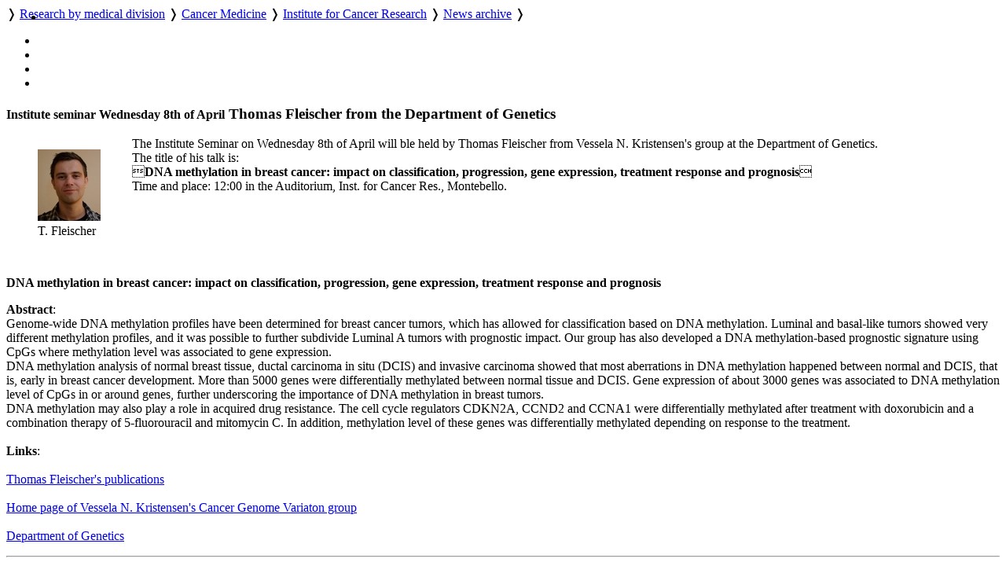

--- FILE ---
content_type: text/html; charset=utf-8
request_url: https://www.ous-research.no/home/institute/news/15118
body_size: 21271
content:
    <!DOCTYPE HTML>
<!--
	Editorial by HTML5 UP
	html5up.net | @ajlkn
	Free for personal and commercial use under the CCA 3.0 license (html5up.net/license)
-->
<html lang="en">
	<head>
		<title>OUH - News archive</title>
		<meta charset="utf-8" />
		<meta name="viewport" content="width=device-width, initial-scale=1, user-scalable=yes" />
		<meta name="keywords" content="" />
		<meta name="description" content="Research pages of Institute for Cancer Research" />
		
		<meta name="twitter:widgets:csp" content="on" />
  
		<link rel="stylesheet" href="//code.jquery.com/ui/1.13.3/themes/base/jquery-ui.css">

		<link rel="stylesheet" href="https://cdnjs.cloudflare.com/ajax/libs/slick-carousel/1.9.0/slick.css" />
		<link rel="stylesheet" href="https://cdnjs.cloudflare.com/ajax/libs/slick-carousel/1.9.0/slick-theme.css" />
		
		<link rel="stylesheet" href="/_template/editorial/assets/css/main.css?v=62" />
		<link rel="stylesheet" href="/_template/editorial/assets/css/extra.css?v=62" />

		<link rel="stylesheet" href="/_template/editorial/assets/css/publika.css" />
				<link rel="stylesheet" media="print" href="/_template/editorial/assets/css/print.css">

				<script>
	  var _paq = _paq || [];
	  _paq.push(['setCookieDomain', '*.ous-research.no']);
	  _paq.push(['trackPageView']);
	  _paq.push(['enableLinkTracking']);
	  (function() {
		var u="//ous-research.no/matomo2/";
		_paq.push(['setTrackerUrl', u+'piwik.php']);
		_paq.push(['setSiteId', '1']);
		var d=document, g=d.createElement('script'), s=d.getElementsByTagName('script')[0];
		g.type='text/javascript'; g.async=true; g.defer=true; g.src=u+'piwik.js'; s.parentNode.insertBefore(g,s);
	  })();
	</script>		
	</head>
	<body>

		<!-- Wrapper -->
			<div id="wrapper" role="none">

				<!-- Main -->
					<div id="main">
						<ul class="icons" style="position:absolute;margin:0.33em 0.5em">
								<li><a href="#main-content" class="icon" title="Skip to main content">
									<i class="icon fa-fast-forward" aria-hidden="true"></i></a>
								</li>
						</ul>
						<div class="inner">

							<!-- Header -->
								<header id="header">
									<a href="/ous" title="OUH - News archive" class="logo"></a>
									<nav>
										<a href="https://www.ous-research.no/home/ous" title="Home" class="icon fa-home" style="white-space: nowrap;"></a>  &#10093; <a href="https://www.ous-research.no/divisions" title="" class="" style="white-space: nowrap;">Research by medical division</a>  &#10093; <a href="https://www.ous-research.no/cancer" title="" class="" style="white-space: nowrap;">Cancer Medicine</a>  &#10093; <a href="https://www.ous-research.no/institute" title="" class="" style="white-space: nowrap;">Institute for Cancer Research</a>  &#10093; <a href="https://www.ous-research.no/home/institute/news" title="" class="current" style="white-space: nowrap;">News archive</a>  &#10093; 									</nav>
									<ul class="icons no-print" aria-label="Shortcuts">
										<li>
											<a href="/search/ous" class="icon" title="Search"><i class="icon fa-search" aria-hidden="true"></i></a>
										</li><li>
											<a href="/search/publications" class="icon" title="Publication search"><i class="icon fa-newspaper-o" aria-hidden="true"></i></a>
										</li><li>
											<a href="#" onclick="print()" class="icon" title="Print page"><i class="icon fa-print" aria-hidden="true"></i></a>
										</li><li>
											<a href="#menu" onclick="show_menu()" class="icon" title="Go to menu"><i class="icon fa-bars" aria-hidden="true"></i></a>
										</li>
									</ul>

									<div id="langs" style="display:none">
        <a href="/no/institute/news/15118" style="border: none" title="Norsk versjon"> <img aria-hidden="true" style="height: 1em" src="/_template/lib/img/no-flag-256.png"> </a>
        </div>

								</header>

							<!-- Content -->
								<section id="main-content">
									<article class="article-N">
<header><h1><small>Institute seminar Wednesday 8th of April</small>
Thomas Fleischer from the Department of Genetics
</h1></header><div class="article" ><figure class="image align-left" style="width:80px; float:left"><img style="border-color:#000;border-style:solid;border-width:0px;" width="80"  src="https://www.ous-research.no/wcache/80x_38f5896314296e5d51874373c1d0fc9aT-Fleischer.jpg" title="T. Fleischer" alt="T. Fleischer" data-src="https://www.ous-research.no/institute/images/news/2015/T-Fleischer.jpg" /><figcaption>T. Fleischer</figcaption></figure><div><p>The Institute Seminar on Wednesday 8th of April will ble held by Thomas Fleischer from Vessela N. Kristensen's group at the Department of Genetics.<br />The title of his talk is: <br /><strong>DNA methylation in breast cancer: impact on classification, progression, gene expression, treatment response and prognosis</strong><br />Time and place: 12:00 in the Auditorium, Inst. for Cancer Res., Montebello.</p></div></div><div style="clear:both;height:1em"></div>
<div class="article" ><div class="article"><p><strong>DNA methylation in breast cancer: impact on classification, progression, gene expression, treatment response and prognosis</strong></p><p><strong>Abstract</strong>: <br />Genome-wide DNA methylation profiles have been determined for breast cancer tumors, which has allowed for classification based on DNA methylation. Luminal and basal-like tumors showed very different methylation profiles, and it was possible to further subdivide Luminal A tumors with prognostic impact. Our group has also developed a DNA methylation-based prognostic signature using CpGs where methylation level was associated to gene expression.<br />DNA methylation analysis of normal breast tissue, ductal carcinoma in situ (DCIS) and invasive carcinoma showed that most aberrations in DNA methylation happened between normal and DCIS, that is, early in breast cancer development. More than 5000 genes were differentially methylated between normal tissue and DCIS. Gene expression of about 3000 genes was associated to DNA methylation level of CpGs in or around genes, further underscoring the importance of DNA methylation in breast tumors.<br />DNA methylation may also play a role in acquired drug resistance. The cell cycle regulators CDKN2A, CCND2 and CCNA1 were differentially methylated after treatment with doxorubicin and a combination therapy of 5-fluorouracil and mitomycin C. In addition, methylation level of these genes was differentially methylated depending on response to the treatment.<br /> <br /><strong>Links</strong>:<br /><br /><a href="https://www.ous-research.no/home/kristensen/Group%20members/9955">Thomas Fleischer's publications</a><br /><br /><a href="https://www.ous-research.no/home/kristensen/">Home page of Vessela N. Kristensen's Cancer Genome Variaton group</a><br /><br /><a href="http:/ous-research.no/genetics">Department of Genetics</a></p><hr /><p><a href="https://www.ous-research.no/home/institute/Seminars">Institute seminars spring season 2015</a></p><p><a href="https://www.ous-research.no/molecularoncology"></a><em>Institute seminar organizers:</em><br /><br /><a href="https://www.ous-research.no/home/meza-zepeda/Group%20members/1185">Stine H. Kresse</a>, <a href="https://www.ous-research.no/home/hovig/Staff/4368">Trevor Clancy</a> and <a href="https://www.ous-research.no/home/malandsmo/Group%20members/2538">Mads H. Haugen</a><br />(Dept. of Tumor Biology and Immunology)</p></div></div><div>&nbsp;</div><footer><small> </small></footer>
</article>								</section>
								
								
								
								
								<div class="jump"><a name="end" href="#main"><i class="fa fa-arrow-up" aria-hidden="true"></i> Scroll to top</a></div>


						</div>
					</div>

				<!-- Sidebar -->
					<div id="sidebar" role="none">
									<a href="#sidebar" id="toggle_menu" class="toggle" title="Menu"> </a>
						<div class="inner">

								<section id="search" class="alt">
									<form method="get" class="search" role="search" action="/search/ous">
										<input type="search" name="wqs" id="query" class="search-autocomplete" placeholder="Search" aria-labelledby="srchbtn1" value="" />
										<button id="srchbtn1" type="submit" title="Search"><i class="fa fa-search" aria-hidden="true"></i></button>
									</form>
								</section>

							<!-- Menu -->
								<nav id="menu">
									<header class="major">
										<h2>
																				
																					<small><a href="https://www.ous-research.no/home/ous"><i class="icon fa-home"> </i>Home</a></small>
																															<small><a href="https://www.ous-research.no/cancer"><i class="icon fa-arrow-up"> </i>Cancer Medicine</a></small>
																				<a class="no-decor" href="https://www.ous-research.no/institute">Institute for Cancer Research</a>

																				</h2>
									</header>
									
									<ul>
<li><a href="https://www.ous-research.no/genetics" class="opener">Dept. of Cancer Genetics</a>
</li>
<li><a href="https://www.ous-research.no/immunology" class="opener">Dept. of Cancer Immunology</a>
</li>
<li><a href="https://www.ous-research.no/mcb" class="opener">Dept. of Molecular Cell Biology</a>
</li>
<li><a href="https://www.ous-research.no/molecularoncology" class="opener">Dept. of Molecular Oncology</a>
</li>
<li><a href="https://www.ous-research.no/radiationbiology" class="opener">Dept. of Radiation Biology</a>
</li>
<li><a href="https://www.ous-research.no/tumorbiology" class="opener">Dept. of Tumor Biology</a>
</li>
<li><a href="https://www.ous-research.no/corefacilities" class="opener">Dept. of Core Facilities</a>
</li>
<li><a href="https://www.ous-research.no/home/institute/Staff" class="">Institute employees</a>
</li>
<li><a href="https://www.ous-research.no/home/institute/sitemap" class="">Dept./group overview</a>
</li>
<li><a href="https://www.ous-research.no/home/institute/Publications/11749" class="">Publications</a>
</li>
<li><a href="https://www.ous-research.no/admin" class="opener">Institute administration</a>
</li>
<li><a href="https://www.ous-research.no/home/institute/Annual-reports/15278" class="">Annual reports</a>
</li>
<li><a href="https://www.ous-research.no/home/institute/Seminars" class="">Institute seminars</a>
</li>
<li><a href="https://www.ous-research.no/home/institute/Vacant-positions" class="">Vacant positions</a>
</li>
<li><a href="https://www.ous-research.no/home/institute/news" class=" active current">News archive</a>
</li>
<li><a href="https://www.ous-research.no/home/institute/SAB" class="">Scientific Advisory Board</a>
</li>
<li><a href="https://ehandboken.ous-hf.no/" class="">ehåndbok/HES procedures</a>
</li>
</ul>
									
								</nav>

							<!-- Sections -->
							
							
															<section>
									<header class="major">
										<h2>Recent publications</h2>
									</header>
									<div class="mini-posts">
										<div class="articles">
<article class="content"><div class="summary_content"><h5>From major journals, first or last author from the Institute for Cancer Research</h5>
<p><!-- URL: http://www.publika.no/publika?unitid=1000243;yearfrom=2011;impactmin=5;highlight=5;unitpos=3;pubmax=3;order=pmid-rev;page=publist;decor=0 -->


<!-- Publication list generated by Publika - www.publika.no -->

<div class="publika">
<p class="publika-paper">
<span class="publika-paper">
<span class="publika-goldenpaper"><span class="publika-authors"><span class="publika-author">Kuzu OF</span>, <span class="publika-author">Granerud LJT</span>, <span class="publika-author"><span class="publika-authorselected">Saatcioglu F</span></span> <span class="publika-year">(2025)</span></span><br/>
<span class="publika-title">Navigating the landscape of protein folding and proteostasis: from molecular chaperones to therapeutic innovations</span><br/>
<span class="publika-source"><span class="publika-journal">Signal Transduct Target Ther</span>, <span class="publika-volume">10</span> <span class="publika-issue">(1)</span>, <span class="publika-pages">358</span></span><br/>
<span class="publika-links"><span class="publika-doi">DOI <a href="https://doi.org/10.1038/s41392-025-02439-w" target="_blank">10.1038/s41392-025-02439-w</a></span>, <span class="publika-pubmed">PubMed <a href="https://www.ncbi.nlm.nih.gov/pubmed/41130962?otool=bibsys" target="_blank">41130962</a></span></span>
<br/>
</span>
</span>
</p>
<p class="publika-paper">
<span class="publika-paper">
<span class="publika-goldenpaper"><span class="publika-authors"><span class="publika-author"><span class="publika-authorselected">Rusten TE</span></span> <span class="publika-year">(2025)</span></span><br/>
<span class="publika-title">Autophagy regulation by signaling</span><br/>
<span class="publika-source"><span class="publika-journal">Curr Opin Cell Biol</span>, <span class="publika-volume">97</span>, <span class="publika-pages">102595</span> <span class="publika-inpress">(in press)</span></span><br/>
<span class="publika-links"><span class="publika-doi">DOI <a href="https://doi.org/10.1016/j.ceb.2025.102595" target="_blank">10.1016/j.ceb.2025.102595</a></span>, <span class="publika-pubmed">PubMed <a href="https://www.ncbi.nlm.nih.gov/pubmed/41086756?otool=bibsys" target="_blank">41086756</a></span></span>
<br/>
</span>
</span>
</p>
<p class="publika-paper">
<span class="publika-paper">
<span class="publika-goldenpaper"><span class="publika-authors"><span class="publika-author"><span class="publika-authorselected">Høyvik AJK</span></span>, <span class="publika-author">Stenberg VY</span>, <span class="publika-author">Liukaityte R</span>, <span class="publika-author">Repetto-Llamazares A</span>, <span class="publika-author">Peng Q</span>, <span class="publika-author">Wangen-Riise R</span>, <span class="publika-author">Wiig E</span>, <span class="publika-author">Ma LW</span>, <span class="publika-author">Revheim ME</span>, <span class="publika-author"><span class="publika-authorselected">Juzeniene A</span></span> <span class="publika-year">(2025)</span></span><br/>
<span class="publika-title">Optimizing [<sup>212</sup>Pb]Pb-AB001 Radiopharmaceutical Therapy Schedules in PSMA-Positive Subcutaneous Prostate Cancer Xenografts</span><br/>
<span class="publika-source"><span class="publika-journal">J Nucl Med</span> <span class="publika-inpress">(in press)</span></span><br/>
<span class="publika-links"><span class="publika-doi">DOI <a href="https://doi.org/10.2967/jnumed.125.270444" target="_blank">10.2967/jnumed.125.270444</a></span>, <span class="publika-pubmed">PubMed <a href="https://www.ncbi.nlm.nih.gov/pubmed/41043994?otool=bibsys" target="_blank">41043994</a></span></span>
<br/>
</span>
</span>
</p>
</div>

<!-- End of publication list -->

</p>
<p><a href="https://www.ous-research.no/institute/?k=institute%2FPublications&amp;aid=9914">More selected&nbsp;publications </a></p></div></article>
<article class="content"><div class="summary_content"><h3>Most recent publications</h3>
<p><!-- URL: http://www.publika.no/publika?unitid=1000243;yearfrom=2008;pubmax=3;order=pubdate-rev;page=publist;decor=0 -->


<!-- Publication list generated by Publika - www.publika.no -->

<div class="publika">
<p class="publika-paper">
<span class="publika-paper">
<span class="publika-authors"><span class="publika-author">Rey-Iborra E</span>, <span class="publika-author">Emaldi M</span>, <span class="publika-author">Madariaga M</span>, <span class="publika-author">Pulido R</span>, <span class="publika-author"><span class="publika-authorselected">Nunes-Xavier CE</span></span> <span class="publika-year">(2026)</span></span><br/>
<span class="publika-title">3D Spheroids to Study the Impact of Immune Checkpoint Proteins in Solid Tumors</span><br/>
<span class="publika-source"><span class="publika-journal">Methods Mol Biol</span>, <span class="publika-volume">2959</span>, <span class="publika-pages">141-156</span></span><br/>
<span class="publika-links"><span class="publika-doi">DOI <a href="https://doi.org/10.1007/978-1-0716-4734-9_10" target="_blank">10.1007/978-1-0716-4734-9_10</a></span>, <span class="publika-pubmed">PubMed <a href="https://www.ncbi.nlm.nih.gov/pubmed/41028264?otool=bibsys" target="_blank">41028264</a></span></span>
</span>
</p>
<p class="publika-paper">
<span class="publika-paper">
<span class="publika-authors"><span class="publika-author"><span class="publika-authorselected">Pharo H</span></span>, <span class="publika-author"><span class="publika-authorselected">Brandt-Winge S</span></span>, <span class="publika-author"><span class="publika-authorselected">Thorkildsen EM</span></span>, <span class="publika-author"><span class="publika-authorselected">Vedeld HM</span></span>, <span class="publika-author"><span class="publika-authorselected">Lind GE</span></span> <span class="publika-year">(2026)</span></span><br/>
<span class="publika-title">DNA Methylation Analyses of Tissue Samples and Cell-Free DNA by Droplet Digital PCR</span><br/>
<span class="publika-source"><span class="publika-journal">Methods Mol Biol</span>, <span class="publika-volume">2969</span>, <span class="publika-pages">179-193</span></span><br/>
<span class="publika-links"><span class="publika-doi">DOI <a href="https://doi.org/10.1007/978-1-0716-4767-7_12" target="_blank">10.1007/978-1-0716-4767-7_12</a></span>, <span class="publika-pubmed">PubMed <a href="https://www.ncbi.nlm.nih.gov/pubmed/41073866?otool=bibsys" target="_blank">41073866</a></span></span>
</span>
</p>
<p class="publika-paper">
<span class="publika-paper">
<span class="publika-authors"><span class="publika-author">Emaldi M</span>, <span class="publika-author">Rey-Iborra E</span>, <span class="publika-author">Alamillo-Maeso P</span>, <span class="publika-author">Pulido R</span>, <span class="publika-author"><span class="publika-authorselected">Nunes-Xavier CE</span></span> <span class="publika-year">(2026)</span></span><br/>
<span class="publika-title">Analysis of the Functional Impact of Glycosylation on Immune Checkpoint Proteins</span><br/>
<span class="publika-source"><span class="publika-journal">Methods Mol Biol</span>, <span class="publika-volume">2959</span>, <span class="publika-pages">55-72</span></span><br/>
<span class="publika-links"><span class="publika-doi">DOI <a href="https://doi.org/10.1007/978-1-0716-4734-9_4" target="_blank">10.1007/978-1-0716-4734-9_4</a></span>, <span class="publika-pubmed">PubMed <a href="https://www.ncbi.nlm.nih.gov/pubmed/41028258?otool=bibsys" target="_blank">41028258</a></span></span>
</span>
</p>
</div>

<!-- End of publication list -->

</p>
<p><a href="https://www.ous-research.no/institute/?k=institute%2FPublications&amp;aid=8627">More publications</a></p>
<p><a href="https://www.ous-research.no/institute/?k=institute%2FPublications&amp;aid=11749">Annual summary of publications</a></p></div></article>
</div>
									</div>
								</section>
														
							
							

							<!-- Footer -->
															<footer id="footer">
									<div class="copyright">
										<div class="articles">
<article class="content"><div class="summary_content"><p>Oslo University Hospital is a part of <a href="http://www.helse-sorost.no" target="_blank" rel="noopener">Southern and Eastern Norway Regional Health Authority</a>.</p>
<p>Webmaster for research pages: <a href="/home/oss/Staff/2711">Trond Olav Berg</a></p>
<p><a href="/ous/?k=ous%2FAbout&amp;aid=18328">Cookie policy</a></p>
<p><a href="https://uustatus.no/nb/erklaringer/publisert/9a61063c-d6f5-43fc-aaef-adc0d0c00b5c" target="_blank" rel="noopener">Accessibility statement</a> (in Norwegian)</p></div></article>
</div>
									</div>

								</footer>
							
						</div>
					</div>

			</div>

		<!-- Scripts -->
						<script src="https://code.jquery.com/jquery-3.7.1.min.js"></script>
			<script src="https://code.jquery.com/ui/1.13.3/jquery-ui.min.js"></script>
			<script src="https://cdnjs.cloudflare.com/ajax/libs/slick-carousel/1.9.0/slick.min.js"></script>
			<script src="/_template/editorial/assets/js/skel.min.js"></script>
			<script src="/_template/editorial/assets/js/util.js"></script>
			<script src="/_template/lib/js/carousel.js?v=62"></script>
			<script src="/_template/lib/js/img-zoom.js?v=62"></script>
			<script src="/_template/lib/js/autocomplete.js?v=62"></script>
			<script src="/_template/lib/js/formreport.js?v=62"></script>
			<script src="/_template/lib/js/sitemap.js?v=62"></script>
			<script src="/_template/editorial/assets/js/main.js?v=62"></script>

		<link rel="stylesheet" type="text/css" href="https://www.ous-research.no/_template/lib/jq/jqueryFileTree.css" /><link rel="stylesheet" type="text/css" href="https://www.ous-research.no/_template/lib/jq/flora.dialog.css" /><script src="https://www.ous-research.no/_template/lib/jq/jquery.easing.1.3.js" type="text/javascript"></script>
<script type="text/javascript" src="https://www.ous-research.no/_template/lib/jq/jqueryFileTree.js"></script><script type="text/javascript">
				$(document).ready( function() {
					$('.filetree').each(function (i) {
						$(this).fileTree({ root: '/FTP/'+$(this).text()+'/', script: '/institute/filetree.php' },
							function(file) {
								open(file);
							}
						);
					});
				});
				</script>

	</body>
</html>